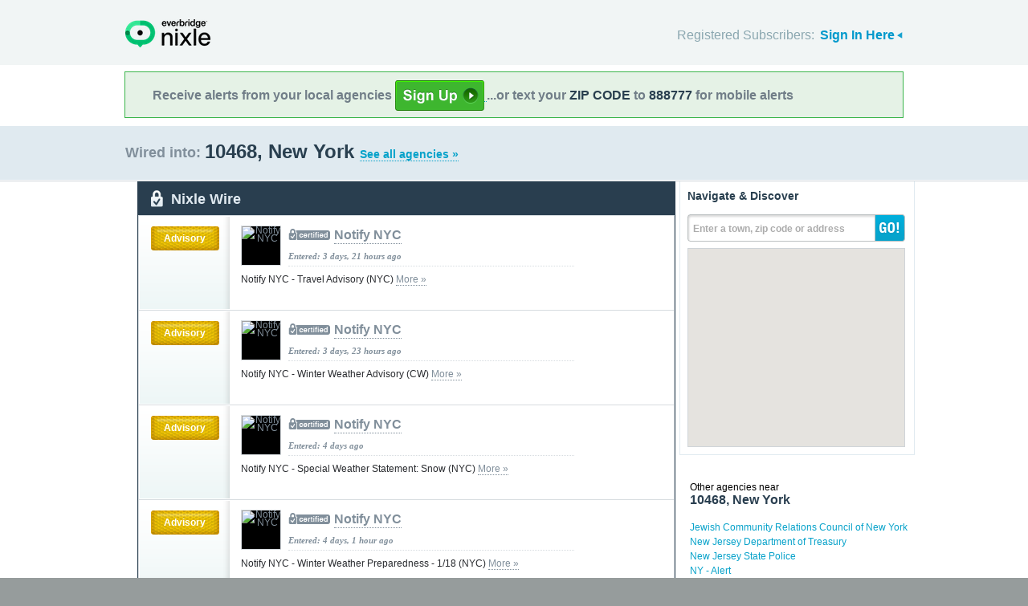

--- FILE ---
content_type: text/html; charset=utf-8
request_url: http://local.nixle.com/zipcode/10468/
body_size: 9189
content:



<!DOCTYPE html>
<html xmlns="http://www.w3.org/1999/xhtml" xml:lang="en" lang="en" xmlns:fb="http://ogp.me/ns/fb#" >
<head>
    
    <!--  Build Revision: Citizen-25_02_1;  -->
    <meta http-equiv="Content-Type" content="text/html; charset=utf-8" />
    <meta http-equiv="X-UA-Compatible" content="IE=edge,chrome=1" />

    <link rel="stylesheet" type="text/css" href="/static/Citizen-25_02_1/css/citizen_pub_common.css">
    
    
    
    


    <title>10468, New York : Nixle</title>

    <script type="text/javascript">var SERVER_URL = "/static/Citizen-25_02_1/";</script>
    <script type="text/javascript" src="/static/Citizen-25_02_1/js/jquery-3.7.1.min.js"></script>
    <script type="text/javascript" src="/static/Citizen-25_02_1/js/underscore-min.js"></script>
    <link rel="shortcut icon" type="image/x-icon" href="/static/Citizen-25_02_1/img/ui/favicon.png"/>

    <link href="/static/Citizen-25_02_1/css/citizen.css" rel="stylesheet" type="text/css"/>
	<!--[if lte IE 8]>
	<link href="/static/Citizen-25_02_1/css/citizen_ie.css" rel="stylesheet" type="text/css"/>
	<![endif]-->
    




    <!-- Google Analytics -->
    <script type="text/javascript">
        (function(i,s,o,g,r,a,m){i['GoogleAnalyticsObject']=r;i[r]=i[r]||function(){
        (i[r].q=i[r].q||[]).push(arguments)},i[r].l=1*new Date();a=s.createElement(o),
        m=s.getElementsByTagName(o)[0];a.async=1;a.src=g;m.parentNode.insertBefore(a,m)
        })(window,document,'script','//www.google-analytics.com/analytics.js','ga');
        ga('create', 'UA-6843161-2', 'auto', {'allowLinker': true});
        ga('require', 'linker');
        ga('linker:autoLink', ['local.nixle.com', 'citizen.nixle.com', 'www.nixle.us', 'nixle.us'] );
        ga('send', 'pageview');
    </script>
    <!-- End Google Analytics -->



</head>
<body>




<div id="header">
    <div class="inner_structure">
        <p class="logo"><a href="/">Nixle</a><span></span></p>
        
        
        

<div id="signins">
    <ul>
	<li>
        Registered Subscribers: <a href="https://local.nixle.com/accounts/login/" id="signin" class="closed">Sign In Here</a>

    </li>

    </ul>
    <form action="https://local.nixle.com/accounts/login/" id="signinform" method="post">
        <ol>
            <li class="text">
                <label for="id_username">Username, Email or Mobile Phone Number:</label>
                <input type="text" name="username" id="id_username" maxlength="75"/>
            </li>
            <li class="text">
                <label for="id_password">Password:</label>
                <input type="password" name="password" id="id_password"/>
            </li>
            <li class="checkbox">
                <input type="checkbox" name="noexpire_flag" id="id_noexpire_flag"/>
                <label for="id_noexpire_flag">Remember Me</label>
            </li>
            <li class="sub">
                <input type="hidden" value="" name="next"/>
                <button type="submit">Citizen Login</button>
            </li>
        </ol>
        <p style="color:#000000;"><a href="/accounts/password/reset/">Need your password?</a>
        <br /><br />
        No citizen account yet? <a href="/register/">Register now for free.</a></p>
    </form>
</div>

        
        
    </div>
</div>




<div class="wrapperAction">
    <div class="alertAction">
        <div>
            Receive alerts from your local agencies
            <a href="https://local.nixle.com/register/">
                <div style="background: url([data-uri]) no-repeat; display:inline-block; height: 38px; width: 111px; vertical-align: middle; padding-bottom: 4px;"></div>
            </a>
            ...or text your <span>ZIP CODE</span> to <span>888777</span> for mobile alerts
        </div>
    </div>
</div>



<div id="title">
    <div class="inner_structure">
        
        
        <h1 id="region_search">
    <span>Wired into:</span> 
	<div>
		10468, New York 
		<a href="/agency_search/?cleanAddress=10468">See all agencies &raquo;</a>
	</div>
</h1>
    </div>
</div>



<div id="content" class="clearfix">
    <div class="inner_structure"><div class="highlight_doublewrap">
        <div class="highlight highlight_wire highlight_split_wire">
            <div class="highlight_liner">
                
                


    <div class="wire_category">
        <p>Nixle Wire</p>
    </div>


    <ol id="wire" class="clearfix">
    
    



        
            <li id="pub_12132209" class="first">
        
                <div class="wrapper">
                <div class="wire_priority">
                
                    
                    
                    <span class="priority advisory">Advisory</span>
                    
                    
                
                </div>
                
                <div class="wire_content">
                
                <div class="logo" style="background-color:#000000">
                    <a href="/notify-nyc"><img src="http://nixle.s3.amazonaws.com/uploads/agency_logos/sm/user44156-1517587937-None_000000_48_48_PrsMe_.png" width="48" height="48" alt="Notify NYC"/></a>
                </div>
                
                <h2 class="certified"><a href="/notify-nyc">Notify NYC</a></h2> 
                <p class="time">Entered: 3 days, 21 hours ago</p>
		<p>Notify NYC - Travel Advisory (NYC) <a href="https://nixle.us/GZC8Z">More&nbsp;&raquo;</a></p>

		

		<div class="thumb">
		
                    
                 
                   
                  
                

		</div>
                </div>
                </div>
            </li>

    
    



        
            <li id="pub_12131993">
        
                <div class="wrapper">
                <div class="wire_priority">
                
                    
                    
                    <span class="priority advisory">Advisory</span>
                    
                    
                
                </div>
                
                <div class="wire_content">
                
                <div class="logo" style="background-color:#000000">
                    <a href="/notify-nyc"><img src="http://nixle.s3.amazonaws.com/uploads/agency_logos/sm/user44156-1517587937-None_000000_48_48_PrsMe_.png" width="48" height="48" alt="Notify NYC"/></a>
                </div>
                
                <h2 class="certified"><a href="/notify-nyc">Notify NYC</a></h2> 
                <p class="time">Entered: 3 days, 23 hours ago</p>
		<p>Notify NYC - Winter Weather Advisory (CW) <a href="https://nixle.us/GZBZR">More&nbsp;&raquo;</a></p>

		

		<div class="thumb">
		
                    
                 
                   
                  
                

		</div>
                </div>
                </div>
            </li>

    
    



        
            <li id="pub_12131947">
        
                <div class="wrapper">
                <div class="wire_priority">
                
                    
                    
                    <span class="priority advisory">Advisory</span>
                    
                    
                
                </div>
                
                <div class="wire_content">
                
                <div class="logo" style="background-color:#000000">
                    <a href="/notify-nyc"><img src="http://nixle.s3.amazonaws.com/uploads/agency_logos/sm/user44156-1517587937-None_000000_48_48_PrsMe_.png" width="48" height="48" alt="Notify NYC"/></a>
                </div>
                
                <h2 class="certified"><a href="/notify-nyc">Notify NYC</a></h2> 
                <p class="time">Entered: 4 days ago</p>
		<p>Notify NYC - Special Weather Statement: Snow (NYC) <a href="https://nixle.us/GZBY9">More&nbsp;&raquo;</a></p>

		

		<div class="thumb">
		
                    
                 
                   
                  
                

		</div>
                </div>
                </div>
            </li>

    
    



        
            <li id="pub_12131801">
        
                <div class="wrapper">
                <div class="wire_priority">
                
                    
                    
                    <span class="priority advisory">Advisory</span>
                    
                    
                
                </div>
                
                <div class="wire_content">
                
                <div class="logo" style="background-color:#000000">
                    <a href="/notify-nyc"><img src="http://nixle.s3.amazonaws.com/uploads/agency_logos/sm/user44156-1517587937-None_000000_48_48_PrsMe_.png" width="48" height="48" alt="Notify NYC"/></a>
                </div>
                
                <h2 class="certified"><a href="/notify-nyc">Notify NYC</a></h2> 
                <p class="time">Entered: 4 days, 1 hour ago</p>
		<p>Notify NYC - Winter Weather Preparedness - 1/18 (NYC) <a href="https://nixle.us/GZBRD">More&nbsp;&raquo;</a></p>

		

		<div class="thumb">
		
                    
                 
                   
                  
                

		</div>
                </div>
                </div>
            </li>

    
    



        
            <li id="pub_12127923">
        
                <div class="wrapper">
                <div class="wire_priority">
                
                    
                    
                    <span class="priority advisory">Advisory</span>
                    
                    
                
                </div>
                
                <div class="wire_content">
                
                <div class="logo" style="background-color:#000000">
                    <a href="/notify-nyc"><img src="http://nixle.s3.amazonaws.com/uploads/agency_logos/sm/user44156-1517587937-None_000000_48_48_PrsMe_.png" width="48" height="48" alt="Notify NYC"/></a>
                </div>
                
                <h2 class="certified"><a href="/notify-nyc">Notify NYC</a></h2> 
                <p class="time">Entered: 5 days, 22 hours ago</p>
		<p>Notify NYC - Flu Vaccines (CW) <a href="https://nixle.us/GZ7G5">More&nbsp;&raquo;</a></p>

		

		<div class="thumb">
		
                    
                 
                   
                  
                

		</div>
                </div>
                </div>
            </li>

    
    



        
            <li id="pub_12125611">
        
                <div class="wrapper">
                <div class="wire_priority">
                
                    
                    
                    <span class="priority advisory">Advisory</span>
                    
                    
                
                </div>
                
                <div class="wire_content">
                
                <div class="logo" style="background-color:#000000">
                    <a href="/notify-nyc"><img src="http://nixle.s3.amazonaws.com/uploads/agency_logos/sm/user44156-1517587937-None_000000_48_48_PrsMe_.png" width="48" height="48" alt="Notify NYC"/></a>
                </div>
                
                <h2 class="certified"><a href="/notify-nyc">Notify NYC</a></h2> 
                <p class="time">Entered: 6 days, 23 hours ago</p>
		<p>Notify NYC - Verizon Wireless Outage (CW) <a href="https://nixle.us/GZ4X3">More&nbsp;&raquo;</a></p>

		

		<div class="thumb">
		
                    
                 
                   
                  
                

		</div>
                </div>
                </div>
            </li>

    
    



        
            <li id="pub_12112227">
        
                <div class="wrapper">
                <div class="wire_priority">
                
                    
                    
                    <span class="priority advisory">Advisory</span>
                    
                    
                
                </div>
                
                <div class="wire_content">
                
                <div class="logo" style="background-color:#000000">
                    <a href="/notify-nyc"><img src="http://nixle.s3.amazonaws.com/uploads/agency_logos/sm/user44156-1517587937-None_000000_48_48_PrsMe_.png" width="48" height="48" alt="Notify NYC"/></a>
                </div>
                
                <h2 class="certified"><a href="/notify-nyc">Notify NYC</a></h2> 
                <p class="time">Entered: 1 week, 6 days ago</p>
		<p>Notify NYC - MTA Disruption - A &amp; C Trains (BK/MN) <a href="https://nixle.us/GYL2X">More&nbsp;&raquo;</a></p>

		

		<div class="thumb">
		
                    
                 
                   
                  
                

		</div>
                </div>
                </div>
            </li>

    
    



        
            <li id="pub_12108949" class="last">
        
                <div class="wrapper">
                <div class="wire_priority">
                
                    
                    
                    <span class="priority advisory">Advisory</span>
                    
                    
                
                </div>
                
                <div class="wire_content">
                
                <div class="logo" style="background-color:#000000">
                    <a href="/notify-nyc"><img src="http://nixle.s3.amazonaws.com/uploads/agency_logos/sm/user44156-1517587937-None_000000_48_48_PrsMe_.png" width="48" height="48" alt="Notify NYC"/></a>
                </div>
                
                <h2 class="certified"><a href="/notify-nyc">Notify NYC</a></h2> 
                <p class="time">Entered: 2 weeks, 1 day ago</p>
		<p>Notify NYC - Road Reopened - Major Deegan Expressway (BX) <a href="https://nixle.us/GYGDM">More&nbsp;&raquo;</a></p>

		

		<div class="thumb">
		
                    
                 
                   
                  
                

		</div>
                </div>
                </div>
            </li>

    
    </ol>

    <p class="wire_category_more clearfix"><a class="more" href="./municipal/">View All &raquo;</a></p>


    </div>
</div>


<p class="searchformore"><a href="/agency_search/?cleanAddress=10468">Find Agencies &amp; Organizations in 10468&nbsp;&raquo;</a></p>


</div>

<div class="highlight highlight_map">
    <div class="highlight_liner">
        <h2>Navigate &amp; Discover</h2>
        <form action="/region_search/" method="get" id="sideregionsearch">
            <ol>
                <li id="sideregli">
                    <label for="id_query" id="querylabel">Enter a town, zip code or address</label>
                    <input id="id_query" type="text" name="query"/>
                </li>
                <li><button type="submit">GO!</button></li>
            </ol>
        </form>
    
	      
            <div id="map"></div>
        
    </div>
</div>




    
    

    
    <div class="nearby">
        <h2><span>Other agencies near</span> 10468, New York</h2>
        <ul class="agency_quick_list">
        
            <li><a href="/jewish-community-relations-council-of-new-york">Jewish Community Relations Council of New York</a></li>
        
            <li><a href="/new-jersey-department-of-treasury">New Jersey Department of Treasury</a></li>
        
            <li><a href="/new-jersey-state-police">New Jersey State Police</a></li>
        
            <li><a href="/ny---alert">NY - Alert</a></li>
        
            <li class="last"><a href="/ny-alert">NY Alert</a></li>
        
        </ul>
    </div>
    

    
    
    <div class="nearby">
        <h2><span>Areas near</span> 10468, New York</h2>
        <ul>
        
        <li class="nearbyContainer" id="cities">
            <h3>Cities:</h3>
            <ul>
            
                <li><a href="/city/ny/bronx/">Bronx</a></li>
            
                <li><a href="/city/ny/manhattan/">Manhattan</a></li>
            
                <li class="last"><a href="/city/ny/new-york/">New York</a></li>
            
            </ul>
        </li>
        
        <li class="nearbyContainer" id="zipcodes">
            <h3>Zip Codes:</h3>
            <ul>
            
                <li><a href="/zipcode/10034/">10034</a></li>
            
                <li><a href="/zipcode/10453/">10453</a></li>
            
                <li><a href="/zipcode/10457/">10457</a></li>
            
                <li><a href="/zipcode/10458/">10458</a></li>
            
                <li><a href="/zipcode/10460/">10460</a></li>
            
                <li><a href="/zipcode/10463/">10463</a></li>
            
                <li><a href="/zipcode/10467/">10467</a></li>
            
                <li class="last"><a href="/zipcode/10468/">10468</a></li>
            
            </ul>
        </li>
        
        <li class="nearbyContainer" id="counties">
            <h3>Counties:</h3>
            <ul>
            
                <li><a href="/county/nj/bergen/">Bergen</a></li>
            
                <li><a href="/county/ny/bronx/">Bronx</a></li>
            
                <li><a href="/county/ny/new-york/">New York</a></li>
            
                <li class="last"><a href="/county/ny/westchester/">Westchester</a></li>
            
            </ul>
        </li>
        
        </ul>
    </div>
    

    


<div class="clear"></div>

        
    </div>
</div>

<div id="footer">
    
    
    <div class='footnote' style='color:#898989;font-size:11px;background-color:white;text-align:center;line-height:150%'>
    
	Message and data rates may apply. Message frequency varies. <a href="https://www.nixle.com/resident-terms-service/" target="_blank">Terms</a> and <a href="https://www.everbridge.com/company/legal/privacy-policy/" target="_blank">privacy</a>.
	<br />&nbsp;
    
    </div>
    
    
    <div class="inner_structure clearfix">
        <div class="nav">
        <ul class="nav clearfix">
            <li class="first"><a href="https://www.nixle.com/about-us/"><span>Company Overview</span></a></li>
            <li><a rel="nofollow" href="https://www.nixle.com/contact/"><span>Contact</span></a></li>
            <li><a rel="nofollow" href="https://www.nixle.com/careers/"><span>Careers</span></a></li>
            <li><a rel="nofollow" href="https://www.nixle.com/terms-of-service/"><span>Terms of Service</span></a></li>
            <li><a rel="nofollow" href="https://www.nixle.com/privacy-policy/"><span>Privacy Policy</span></a></li>
            <li class="last"><a rel="nofollow" href="https://www.nixle.com/consumer-faqs/"><span>FAQs</span></a></li>
        </ul>
        </div>
    </div>
    <p>
      Powered by Nixle. &copy; 2026 Everbridge, Inc.
    </p>
</div>





<script type="text/javascript" src="/static/Citizen-25_02_1/js/setup.js"></script>
<script type="text/javascript" src="/static/Citizen-25_02_1/js/mobile.js"></script>

<script type="text/javascript" src="/static/Citizen-25_02_1/js/loginform.js"></script>

<script type="text/javascript" src="/static/Citizen-25_02_1/js/modal.js"></script>



<!--[if IE 6]>
<script type="text/javascript">
try{document.execCommand("BackgroundImageCache", false, true);}catch(e){}
</script>
<![endif]-->
<!-- g_temp -->
  
<!--[if IE]>
<script src="//connect.facebook.net/en_US/all.js?xfbml=1" type="text/javascript">
</script>
<![endif]-->
<script src="//connect.facebook.net/en_US/all.js#xfbml=1" type="text/javascript"></script>



    

<script type="text/javascript" src="/static/Citizen-25_02_1/js/browsealerts.js"></script>
<script type="text/javascript" src="/static/Citizen-25_02_1/js/browseregion.js"></script>

    <script type="text/javascript" src="//maps.googleapis.com/maps/api/js?key=AIzaSyBANMgyOMkTOBmOGMb05xIiBkw3N1AnMqE"></script>
	<script type="text/javascript" src="/static/Citizen-25_02_1/js/geocoder.js"></script>



<script type="text/javascript" src="/static/Citizen-25_02_1/js/modal.js"></script>
<script type="text/javascript" src="/static/Citizen-25_02_1/js/nixle.js"></script>
<script type="text/javascript" src="/static/Citizen-25_02_1/js/private.js"></script>
<script type="text/javascript" src="/static/Citizen-25_02_1/js/optionsmenu.js"></script>
<script type="text/javascript" src="/static/Citizen-25_02_1/js/spatial.js"></script>




<script type="text/javascript" charset="utf-8">
    var alerts = [
    
    ];
</script>




<script type="text/javascript" charset="utf-8">
    var alert_options = {"rows": {
    
    },
    "unsub":"/agency/9999999999/unsubscribe/",
    "spam":"/alert/9999999999/reportspam/"};
</script>

 


	
    <script type="text/javascript" charset="utf-8">
        
var geodjango = {};


spatial.map_load = function(){
  spatial.map = (typeof NIXLE.Map != 'undefined') ? NIXLE.Map.map : NIXLE.geo.map.map; // Nixle code

  
  var bounds = new google.maps.LatLngBounds(); var i; var j;
  
  spatial.map_poly1 = new google.maps.Polygon({paths: [new google.maps.LatLng(40.862534,-73.897068),new google.maps.LatLng(40.861349,-73.897729),new google.maps.LatLng(40.860332,-73.898277),new google.maps.LatLng(40.859305,-73.898832),new google.maps.LatLng(40.858675,-73.899204),new google.maps.LatLng(40.85742,-73.899949),new google.maps.LatLng(40.857485,-73.900138),new google.maps.LatLng(40.857759,-73.900939),new google.maps.LatLng(40.858094,-73.901913),new google.maps.LatLng(40.85839,-73.902779),new google.maps.LatLng(40.858709,-73.903691),new google.maps.LatLng(40.858368,-73.903908),new google.maps.LatLng(40.858693,-73.904868),new google.maps.LatLng(40.858993,-73.905723),new google.maps.LatLng(40.859644,-73.905329),new google.maps.LatLng(40.859963,-73.906252),new google.maps.LatLng(40.859374,-73.906798),new google.maps.LatLng(40.859362,-73.907071),new google.maps.LatLng(40.859354,-73.907258),new google.maps.LatLng(40.859608,-73.907773),new google.maps.LatLng(40.860294,-73.909117),new google.maps.LatLng(40.860343,-73.909341),new google.maps.LatLng(40.860093,-73.909965),new google.maps.LatLng(40.860164,-73.910387),new google.maps.LatLng(40.86041,-73.910555),new google.maps.LatLng(40.860647,-73.910929),new google.maps.LatLng(40.860343,-73.911582),new google.maps.LatLng(40.86004,-73.912546),new google.maps.LatLng(40.859619,-73.913284),new google.maps.LatLng(40.858701,-73.915417),new google.maps.LatLng(40.858785,-73.916159),new google.maps.LatLng(40.857988,-73.916642),new google.maps.LatLng(40.858027,-73.917058),new google.maps.LatLng(40.857389,-73.917338),new google.maps.LatLng(40.856937,-73.917901),new google.maps.LatLng(40.857475,-73.91929),new google.maps.LatLng(40.858352,-73.9185),new google.maps.LatLng(40.858679,-73.918206),new google.maps.LatLng(40.859909,-73.916975),new google.maps.LatLng(40.860384,-73.9165),new google.maps.LatLng(40.861983,-73.914901),new google.maps.LatLng(40.862521,-73.91434),new google.maps.LatLng(40.866528,-73.910851),new google.maps.LatLng(40.868282,-73.909804),new google.maps.LatLng(40.869776,-73.909203),new google.maps.LatLng(40.871676,-73.909105),new google.maps.LatLng(40.871678,-73.908605),new google.maps.LatLng(40.872678,-73.907905),new google.maps.LatLng(40.872978,-73.907104),new google.maps.LatLng(40.873455,-73.907),new google.maps.LatLng(40.873397,-73.9067),new google.maps.LatLng(40.873296,-73.906413),new google.maps.LatLng(40.873243,-73.906162),new google.maps.LatLng(40.87082,-73.907319),new google.maps.LatLng(40.869072,-73.908087),new google.maps.LatLng(40.868851,-73.907222),new google.maps.LatLng(40.869572,-73.906319),new google.maps.LatLng(40.869873,-73.905996),new google.maps.LatLng(40.870135,-73.905585),new google.maps.LatLng(40.870348,-73.904397),new google.maps.LatLng(40.870144,-73.90421),new google.maps.LatLng(40.869941,-73.904022),new google.maps.LatLng(40.869873,-73.903648),new google.maps.LatLng(40.870695,-73.903506),new google.maps.LatLng(40.871059,-73.902905),new google.maps.LatLng(40.871658,-73.903172),new google.maps.LatLng(40.873573,-73.902411),new google.maps.LatLng(40.873985,-73.902713),new google.maps.LatLng(40.875166,-73.902362),new google.maps.LatLng(40.875586,-73.902151),new google.maps.LatLng(40.876266,-73.901698),new google.maps.LatLng(40.876045,-73.901316),new google.maps.LatLng(40.876195,-73.901212),new google.maps.LatLng(40.877047,-73.900214),new google.maps.LatLng(40.876608,-73.89958),new google.maps.LatLng(40.876184,-73.900054),new google.maps.LatLng(40.87589,-73.900096),new google.maps.LatLng(40.874949,-73.900476),new google.maps.LatLng(40.874426,-73.900316),new google.maps.LatLng(40.873742,-73.898433),new google.maps.LatLng(40.871682,-73.8978),new google.maps.LatLng(40.871446,-73.897327),new google.maps.LatLng(40.875588,-73.894073),new google.maps.LatLng(40.878969,-73.891407),new google.maps.LatLng(40.880233,-73.889975),new google.maps.LatLng(40.882268,-73.888364),new google.maps.LatLng(40.882855,-73.888097),new google.maps.LatLng(40.882906,-73.887573),new google.maps.LatLng(40.882814,-73.886967),new google.maps.LatLng(40.882513,-73.886513),new google.maps.LatLng(40.881744,-73.886086),new google.maps.LatLng(40.880687,-73.885694),new google.maps.LatLng(40.879749,-73.884661),new google.maps.LatLng(40.87934,-73.884332),new google.maps.LatLng(40.878722,-73.884229),new google.maps.LatLng(40.878419,-73.884782),new google.maps.LatLng(40.877427,-73.885278),new google.maps.LatLng(40.877341,-73.885329),new google.maps.LatLng(40.876018,-73.885897),new google.maps.LatLng(40.875384,-73.886181),new google.maps.LatLng(40.874775,-73.886455),new google.maps.LatLng(40.874691,-73.886493),new google.maps.LatLng(40.874611,-73.886529),new google.maps.LatLng(40.87402,-73.886793),new google.maps.LatLng(40.873376,-73.887089),new google.maps.LatLng(40.872723,-73.887377),new google.maps.LatLng(40.872203,-73.887786),new google.maps.LatLng(40.872121,-73.887851),new google.maps.LatLng(40.872072,-73.887916),new google.maps.LatLng(40.871497,-73.888673),new google.maps.LatLng(40.870491,-73.890422),new google.maps.LatLng(40.870159,-73.890976),new google.maps.LatLng(40.869511,-73.891737),new google.maps.LatLng(40.868624,-73.892421),new google.maps.LatLng(40.867882,-73.892996),new google.maps.LatLng(40.866067,-73.894376),new google.maps.LatLng(40.865987,-73.894437),new google.maps.LatLng(40.86535,-73.894922),new google.maps.LatLng(40.864227,-73.895777),new google.maps.LatLng(40.862534,-73.897068)],strokeColor: "#697883",strokeWeight: 2.000000,strokeOpacity: 1.00,fillColor: "#0000ff",fillOpactiy: 0.20,visible: true});
  spatial.map_poly1.setMap(spatial.map);
  
  
    paths=spatial.map_poly1.getPaths();
    for(i=0; i<paths.length; i++){
        for(j=0; j<paths.g[i].length; j++){
            bounds.extend(paths.g[i].g[j]); }}
  
    

  
  
  spatial.map.fitBounds(bounds);
  
}


    </script>
	



</body>
</html>
